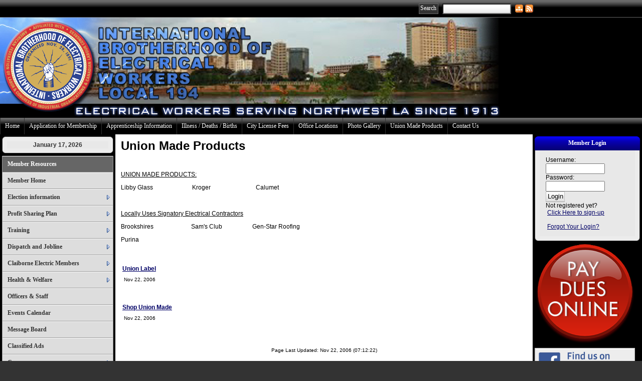

--- FILE ---
content_type: text/html;charset=UTF-8
request_url: http://ibew194.org/?zone=/unionactive/view_page.cfm&page=Union20Made20Products
body_size: 68363
content:

<!DOCTYPE HTML PUBLIC "-//W3C//DTD HTML 4.01//EN" "http://www.w3.org/TR/html4/strict.dtd">
<html>
<head><script type="text/javascript" src="/js/cfform.js"></script>
<script type="text/javascript" src="/js/masks.js"></script>


<!-- Google tag (gtag.js) --> <script async src="https://www.googletagmanager.com/gtag/js?id=G-HRHWVFV8NZ"></script> <script> window.dataLayer = window.dataLayer || []; function gtag(){dataLayer.push(arguments);} gtag('js', new Date()); gtag('config', 'G-HRHWVFV8NZ'); </script>


<!-- Google Tag Manager -->
<script>(function(w,d,s,l,i){w[l]=w[l]||[];w[l].push({'gtm.start':
new Date().getTime(),event:'gtm.js'});var f=d.getElementsByTagName(s)[0],
j=d.createElement(s),dl=l!='dataLayer'?'&l='+l:'';j.async=true;j.src=
'https://www.googletagmanager.com/gtm.js?id='+i+dl;f.parentNode.insertBefore(j,f);
})(window,document,'script','dataLayer','GTM-W473NGN');</script>
<!-- End Google Tag Manager -->


<title>IBEW Local 194 | Union Made Products</title>
<meta name="keywords" content="unionactive, union made, union website communication tool">
<meta name="description" content="The Ultimate Website Management and Communications Tool for Unions">

<meta http-equiv="Content-Type" content="text/html; charset=utf-8">
<link rel="stylesheet" type="text/css" href="http://ajax.googleapis.com/ajax/libs/dojo/1.7.1/dijit/themes/tundra/tundra.css">
<link rel="stylesheet" title="site" type="text/css" href="site1.css">
<link rel="stylesheet" title="site" type="text/css" href="custom_site.css">
<link rel="stylesheet" title="site" type="text/css" href="adminsite.css">
<script type="text/javascript" src="https://ajax.googleapis.com/ajax/libs/dojo/1.14.1/dojo/dojo.js" djConfig="parseOnLoad:true"></script>
<script src="js/site.js" type="text/javascript"></script>
<meta property="og:title" content="Union Made Products" />
    								<meta property="og:description" content="." />
                                    
<script type="text/javascript">/* <![CDATA[ */
	if (window.ColdFusion) ColdFusion.required['username']=true;
/* ]]> */</script>
<script type="text/javascript">
<!--
    _CF_checkform2 = function(_CF_this)
    {
        //reset on submit
        _CF_error_exists = false;
        _CF_error_messages = new Array();
        _CF_error_fields = new Object();
        _CF_FirstErrorField = null;

        //form element username required check
        if( !_CF_hasValue(_CF_this['username'], "TEXT", false ) )
        {
            _CF_onError(_CF_this, "username", _CF_this['username'].value, "Error in username text.");
            _CF_error_exists = true;
        }


        //display error messages and return success
        if( _CF_error_exists )
        {
            if( _CF_error_messages.length > 0 )
            {
                // show alert() message
                _CF_onErrorAlert(_CF_error_messages);
                // set focus to first form error, if the field supports js focus().
                if( _CF_this[_CF_FirstErrorField].type == "text" )
                { _CF_this[_CF_FirstErrorField].focus(); }

            }
            return false;
        }else {
            return true;
        }
    }
//-->
</script>
</head>

<body id="body" class="tundra">

<!-- Google Tag Manager (noscript) -->
<noscript><iframe src="https://www.googletagmanager.com/ns.html?id=GTM-W473NGN"
height="0" width="0" style="display:none;visibility:hidden"></iframe></noscript>
<!-- End Google Tag Manager (noscript) -->



       


 <div><a name="top"></a></div>
 <table width="100%" border="0" cellspacing="0" cellpadding="0">
  <tr>
      <td align="center" valign="middle" class="toptable">
      <table width="930" border="0" cellspacing="0" cellpadding="0">
  <tr>
    <td><table border="0" cellspacing="0" cellpadding="0">
                  <tr>
                    
                   
                  </tr>
          </table></td>
    <td align="right"><table border="0" cellspacing="0" cellpadding="0">
      <tr>
        <td align="right" valign="middle"><table width="100%" border="0" cellspacing="0" cellpadding="2">
          <tr>
            <td width="50" align="right" valign="top">                    
                      <form action="index.cfm?zone=/unionactive/search_page.cfm" method="post" name="form1" id="form1" style="margin:0px; padding:0px">
                        <table width="100%" border="0" cellspacing="0" cellpadding="4">
                          <tr>
                            <td valign="middle"><input type="submit" name="Submit" value="Search" class="buttoncolortop" /></td>
                            <td valign="middle"><input type="text" name="keyterm" size="15" maxlength="100" style="height:15px; background-image:url(js/dijit/themes/tundra/images/buttonEnabled.png);" />
                                <input type="hidden" name="action" value="search" /></td>
                          </tr>
                        </table>
                      </form>
                   </td>
            </tr>
        </table></td>
        <td width="20" valign="middle"><a href="" onclick="updatemain2column('index_blank.cfm?zone=/unionactive/sitemap.cfm');return false;"><img src="images/sitemapicon.png" alt="Site Map Icon" width="16" height="16" hspace="2" vspace="0" border="0" style="margin-top:3px" title="Site Map" /></a></td>
        <td width="20" valign="middle">
         
        <table border="0" cellspacing="0" cellpadding="0">
          <tr>
            <td align="right"><a href="" onclick="updatemain2column('index_blank.cfm?zone=/unionactive/rss_feeds.cfm');return false;"><img src="images/rss-icon.png" alt="RSS Feed icon" width="16" height="16" hspace="2" vspace="0" border="0" style="margin-top:3px" title="RSS Feeds" /></a></td>
            </tr>
        </table>        </td>
         <td valign="middle" width="40">
        
       
        <!-- AddThis Button BEGIN -->
<div class="addthis_toolbox addthis_default_style ">
<a class="addthis_button_facebook" style="cursor:pointer"></a>
<a class="addthis_button_twitter" style="cursor:pointer"></a></div>
<script type="text/javascript" src="http://s7.addthis.com/js/250/addthis_widget.js##username=xa-4cdb90377b31f759"></script>
<!-- AddThis Button END -->
        </td>
        </tr>
    </table></td>
  </tr>
</table>
</td>
    </tr>
</table>



<table width="100%" border="0" cellspacing="0" cellpadding="0" align="center">
    <tr>
      <td><table width="100%" border="0" cellpadding="0" cellspacing="0">
          <tr>
            <td valign="top">    <div><a name="top"></a></div> 
   <table width="100%" border="0" cellspacing="0" cellpadding="0" align="center">
    <tr> 
      <td valign="middle" > 
        <table width="100%" border="0" align="center" cellpadding="0" cellspacing="0">
          <tr> 
            <td  valign="middle"> 
              <table width="100%" border="0" cellspacing="0" cellpadding="0">
                <tr> 
                  <td > 
                    
                    <table width="100%" border="0" cellspacing="0" cellpadding="0">
                      <tr> 
                        <td width="90%"> 
                          
                          <img src="images/WH_IBEW_194.jpg" border=0 vspace="0" hspace="0" align="left"> 
                                                  </td>
                      </tr>
                    </table>                  </td>
                </tr>
              </table>            </td>
          </tr>
        </table>      </td>
    </tr>
  </table>

<script type="text/javascript" src="menu/nodefire.js"></script>


	
		<!--[if lte IE 6]><style type="text/css">.nfPure .nfItem{width:0px;}</style><![endif]-->
		<!--[if lte IE 7]><style type="text/css">.nfMain,.nfMain .nfLink,.nfMain .nfSubS{zoom:1;}.nfPure .nfLink:hover{z-index:1101;}.nfPure .nfItem{display:inline !important;}</style><![endif]-->
		<style type="text/css">.nfMain, .nfSubC, .nfSubS{list-style:none;margin:0px;padding:0px;}.nfMain{position:relative;z-index:500;}.nfMain .nfSubC{visibility:hidden;position:absolute;}.nfMain .nfItem, .nfMain .nfLink{list-style:none;position:relative;display:block;white-space:nowrap;margin:0px;}.nfMain:after{content: ".";display:block;height:0px;clear:both;overflow:hidden;}.nfPure .nfItem:hover, .nfPure .nfItem:hover>.nfSubC{z-index:1101;visibility:inherit;}.nfPure .nfLink:focus{z-index:1102;}.nfMain .nfJSActiveItem{z-index:1101;}.nfMain .nfJSShowSub{z-index:1101;visibility:inherit;}.nfMain .nfItem div.nfLink {cursor:default;}.nfMain .nfItem {float:left;}.nfMain .nfItem .nfItem {float:none;}.nfMain .nfItem .nfSubC {top:100%;left:0px;width:auto;}.nfMain .nfSubC .nfItem .nfSubC {top:0px;left:100%;width:auto;}</style>
        
    
    
		<link rel="stylesheet" href="menu/styles.css" type="text/css">

        
        <ul id="myMenu" class="nfMain nfPure">
        
<li class="nfItem"><a href="index.cfm" class="nfLink">Home</a></li>

	
    <li class="nfItem"><a href="http://www.IBEW194.ORG/index.cfm?zone=/unionactive/form_page.cfm&formID=71296" class="nfLink">Application for Membership</a>
    
		
	
	</li>

		
    <li class="nfItem"><a href="http://www.ibew194.org/index.cfm?zone=/unionactive/private_view_page.cfm&page=JATC20Information" class="nfLink">Apprenticeship Information</a>
    
		
	
	</li>

		
    <li class="nfItem"><a href="?zone=/unionactive/view_page.cfm&page=ILLNESS202F20DEATHS" class="nfLink">Illness / Deaths / Births</a>
    
		
		<ul class="nfSubC nfSubS">
             
             <li class="nfItem"><a href="?zone=/unionactive/view_article.cfm&HomeID=817463&page=ILLNESS202F20DEATHS" class="nfLink">February Meeting</a>
             
              <li class="nfItem"><a href="?zone=/unionactive/view_article.cfm&HomeID=805708&page=ILLNESS202F20DEATHS" class="nfLink">January Meeting</a>
             
              <li class="nfItem"><a href="?zone=/unionactive/view_article.cfm&HomeID=805098&page=ILLNESS202F20DEATHS" class="nfLink">December Meeting</a>
             
              <li class="nfItem"><a href="?zone=/unionactive/view_article.cfm&HomeID=782181&page=ILLNESS202F20DEATHS" class="nfLink">November Meeting</a>
             
              <li class="nfItem"><a href="?zone=/unionactive/view_article.cfm&HomeID=782178&page=ILLNESS202F20DEATHS" class="nfLink">October Meeting</a>
             
              <li class="nfItem"><a href="?zone=/unionactive/view_article.cfm&HomeID=782174&page=ILLNESS202F20DEATHS" class="nfLink">September Meeting</a>
             
              <li class="nfItem"><a href="?zone=/unionactive/view_article.cfm&HomeID=766835&page=ILLNESS202F20DEATHS" class="nfLink">August Meeting</a>
             
              <li class="nfItem"><a href="?zone=/unionactive/view_article.cfm&HomeID=766833&page=ILLNESS202F20DEATHS" class="nfLink">July Meeting</a>
             
              <li class="nfItem"><a href="?zone=/unionactive/view_article.cfm&HomeID=766832&page=ILLNESS202F20DEATHS" class="nfLink">June Meeting</a>
             
              

		</ul>
        
        
	
	</li>

		
    <li class="nfItem"><a href="?zone=/unionactive/view_page.cfm&page=City20License20Fees" class="nfLink">City License Fees</a>
    
		
		<ul class="nfSubC nfSubS">
             
             <li class="nfItem"><a href="?zone=/unionactive/view_article.cfm&HomeID=70968&page=City20License20Fees" class="nfLink">Bossier City License Fees</a>
             
              <li class="nfItem"><a href="?zone=/unionactive/view_article.cfm&HomeID=104049&page=City20License20Fees" class="nfLink">SHREVEPORT</a>
             
              

		</ul>
        
        
	
	</li>

		
    <li class="nfItem"><a href="index.cfm?zone=/unionactive/office_locations.cfm" class="nfLink">Office Locations</a>
    
		
	
	</li>

		
    <li class="nfItem"><a href="index.cfm?zone=/unionactive/gallery_view.cfm" class="nfLink">Photo Gallery</a>
    
		
	
	</li>

		
    <li class="nfItem"><a href="?zone=/unionactive/view_page.cfm&page=Union20Made20Products" class="nfLink">Union Made Products</a>
    
		
		<ul class="nfSubC nfSubS">
             
             <li class="nfItem"><a href="http://www.unionlabel.org/" class="nfLink">Union Label</a>
             
              <li class="nfItem"><a href="http://shopunionmade.org" class="nfLink">Shop Union Made</a>
             
              

		</ul>
        
        
	
	</li>

		
<li class="nfItem"><a href="?zone=/unionactive/contact.cfm" class="nfLink">Contact Us</a></li>

    
</ul>







<script type="text/javascript">


		/* ~~~~~~~ Create a new menu widget object with the API. ~~~~~~~~~~~~~*/

		//Menu configuration properties (hide and show timers in Milliseconds)
		var config = {showTimerMS:250,hideTimerMS:250};

		//Pass the menu object construcor an ID or object representing the root node of your structure
		var myMenu = new NF.widget.menu("myMenu", config);
	


		/*~~~~~~~~ Sub Show Animation w/Replicator ~~~~~~~~~~~~~*/

		//Create an animation clip for showing the menu.  Animate the CSS clip style from the center out.
		var clip = new NF.anim.clip({clip:{start:{value:'50% 50% 50% 50%', refNode:"self"}, end:{value:'0% 100% 100% 0%', refNode:"self"}}}, {frames:6,reset:true,hook:"NFplayOnSubShow"});

		//Create a new replicator where the master object is the clip. (Applies the clip effect to all sub menus)
		var subAnim_Show_Replicator = new NF.replicator("transition", {master:clip,widgetClass:"nfSubC",widgetLevel:'level>=1'});
		myMenu.addReplicator(subAnim_Show_Replicator);



		/*~~~~~~~~ Sub Hide Animation w/Replicator ~~~~~~~~~~~~~*/

		//Create an animation clip for hiding the menu.  Animate the CSS clip style from the edges to the center.
		clip = new NF.anim.clip({clip:{start:{value:'0% 100% 100% 0%', refNode:"self"}, end:{value:'50% 50% 50% 50%', refNode:"self"}}}, {frames:6,reset:true,hook:"NFplayOnSubHide"});

		//Create a new replicator where the master object is the clip. (Applies the clip effect to all sub menus)
		var subAnim_Hide_Replicator = new NF.replicator("transition", {master:clip,widgetClass:"nfSubC",widgetLevel:'level>=1'});
		myMenu.addReplicator(subAnim_Hide_Replicator);

	


		/* ~~~~~~~ Activate the menu object. (Converts the pure CSS menu to a script enhanced widget) ~~~~~~~~~~~~~*/

		//Activate the menu
		myMenu.activate();

	
	</script></td>
          </tr>
        </table></td>
    </tr>
  
  <tr>
    <td valign="top" class="tableinner"><table width="100%" border="0" class="maintable" cellpadding="0" cellspacing="0">
        <tr>
          
            <td valign="top" bgcolor="#000000" class="leftcolumn">
            <table width="100%" border="0" cellspacing="0" cellpadding="0" class=newback>
                <tr>
                  <td><div id="leftcolumnspot" dojotype="dijit.layout.ContentPane" style="overflow:visible;">

		
                      <table width="100%" border="0" cellpadding="0" cellspacing="0" class="lefttable">
                      
                         <tr>
                          <td class="modulebottomspace">
                          
                          <table width="100%" cellpadding="0" cellspacing="0"  border="0" >
                          <tr>
                                <td> <TABLE WIDTH="100%" BORDER="0" CELLSPACING="0" CELLPADDING="0" id="datemodulecontainer" class=datemodulecontainer>
  <TR> 
    <TD class=LTEdge2></td>
    <TD align="center" class="whatsnewTopEdge"></td>
    <TD class=RTEdge2></td>
  </TR>
 <TR> 
    <TD class=LeftEdge><img src="images/spacer.png" width="10" height="10" /></td>
                <TD class="datemodulebox">                      
           
            <TABLE WIDTH="100%" BORDER="0" CELLSPACING="0" CELLPADDING="0" align="center" class="datemodulecontent">
             
              <TR> 
                <TD align="center"> 
                  <span class=datemoduletitle>January 17, 2026</span>
                               </TD>
              </TR>
            </TABLE>  
                     
               </TD>
             <TD class=RightEdge><img src="images/spacer.png" width="10" height="10" /></td>
  </TR> 
  <TR> 
    <TD class=BLEdge></td>
    <TD class=BottomEdge></td>
    <TD class=BREdge></td>
  </TR> 
</TABLE>

                                </td>
                              </tr>
                            </table>
                            
                            
                          </td>
                        </tr>
                        
                         <tr>
                          <td class="modulebottomspace">
                          
                          <table width="100%" cellpadding="0" cellspacing="0"  border="0" >
                          <tr>
                                <td> <script type="text/javascript" src="fullsidemenu/nodefire.js"></script>



	<!--Menu Widget Core CSS [Do not modify!]-->

		<!--[if lte IE 6]><style type="text/css">.nfPure .nfItem{width:0px;}</style><![endif]-->
		<!--[if lte IE 7]><style type="text/css">.nfMain,.nfMain .nfLink,.nfMain .nfSubS{zoom:1;}.nfPure .nfLink:hover{z-index:1101;}.nfPure .nfItem{display:inline !important;}</style><![endif]-->
		<style type="text/css">
#sidemenu.nfMain, #sidemenu.nfSubC, #sidemenu.nfSubS {
	list-style:none;
	margin:0px;
	padding:0px;
}
#sidemenu.nfMain {
	position:relative;
	z-index:1;
}
#sidemenu.nfMain .nfSubC {
	visibility:hidden;
	position:absolute;
}
#sidemenu.nfMain .nfItem, #sidemenu.nfMain .nfLink {
	list-style:none;
	position:relative;
	display:block;
	white-space:nowrap;
	margin:0px;
}
#sidemenu.nfMain:after {
	content: ".";
	display:block;
	height:0px;
	clear:both;
	overflow:hidden;
}
#sidemenu.nfPure .nfItem:hover, #sidemenu.nfPure .nfItem:hover>.nfSubC {
	z-index:1101;
	visibility:inherit;
}
#sidemenu.nfPure .nfLink:focus {
	z-index:1102;
}
.nfMain .nfJSActiveItem {
	z-index:1101;
}
#sidemenu.nfMain .nfJSShowSub {
	z-index:1101;
	visibility:inherit;
}
#sidemenu.nfMain .nfItem div.nfLink {
	cursor:default;
}
#sidemenu.nfMain .nfItem {
	float:left;
}
#sidemenu.nfMain .nfItem .nfItem {
	float:none;
}
#sidemenu.nfMain .nfItem .nfSubC {
	top:100%;
	left:0px;
	width:auto;
}
#sidemenu.nfMain .nfSubC .nfItem .nfSubC {
	top:0px;
	left:100%;
	width:auto;
}
</style>
        
<link rel="stylesheet" href="sidemenu/styles.css" type="text/css">   

<style type="text/css">
#sidemenu.nfMain .nfItem {float:none;width:auto;}
#sidemenu.nfMain .nfItem .nfSubC {top:0px;left:100%;width:auto;}
#sidemenu.nfMain .nfParent .nfLink {background-image:url('../fullsidemenu/images/arrow1_right.gif');background-position:97% 52%;background-repeat:no-repeat;}
</style>
        
	<!--Menu Widget CSS Styles [edit styles.css to change the look of the menu]-->
	
		     
        
        <ul id="sidemenu" class="nfMain nfPure">

  <li class="nfItem"><div tabindex=0 class="nfLink" style="background-color:#666666; color:#FFFFFF">Member Resources</div></li>
  
  
  <li class="nfItem"><a href="?zone=/unionactive/member_main.cfm" class="nfLink">Member Home</a></li>
  
  
 <li class="nfItem"><a href="?zone=/unionactive/private_view_page.cfm&page=Election20information" class="nfLink">Election information</a>
 
 	
 <ul class="nfSubC nfSubS">
<li class="nfItem"><a href="?zone=/unionactive/view_article.cfm&HomeID=904062&page=Election20information" class="nfLink">2023 Election Results</a></li>
    <li class="nfItem"><a href="?zone=/unionactive/view_article.cfm&HomeID=835249&page=Election20information" class="nfLink">2020 IBEW 194 Officer Election Results</a></li>
    <li class="nfItem"><a href="?zone=/unionactive/view_article.cfm&HomeID=831318&page=Election20information" class="nfLink">2020 Notice of Nominations and Elections</a></li>
    
     </ul>
    
</li>

 <li class="nfItem"><a href="?zone=/unionactive/private_view_page.cfm&page=Profit20Sharing20Plan" class="nfLink">Profit Sharing Plan</a>
 
 	
 <ul class="nfSubC nfSubS">
<li class="nfItem"><a href="?zone=/unionactive/view_article.cfm&HomeID=499500&page=Profit20Sharing20Plan" class="nfLink">PENSION APPLICATION FORM 2015</a></li>
    <li class="nfItem"><a href="?zone=/unionactive/view_article.cfm&HomeID=499499&page=Profit20Sharing20Plan" class="nfLink">PENSION APPLICATION INSTRUCTIONS 2015</a></li>
    <li class="nfItem"><a href="?zone=/unionactive/view_article.cfm&HomeID=487774&page=Profit20Sharing20Plan" class="nfLink">Notice To Interested Parties</a></li>
    
     </ul>
    
</li>

 <li class="nfItem"><a href="?zone=/unionactive/private_view_page.cfm&page=TRAINING" class="nfLink">Training</a>
 
 	
 <ul class="nfSubC nfSubS">
<li class="nfItem"><a href="http://www.shreveportelectricaljatc.org/" class="nfLink">JATC Web Site</a></li>
    
     </ul>
    
</li>

 <li class="nfItem"><a href="?zone=/unionactive/private_view_page.cfm&page=Dispatch20and20Jobline20" class="nfLink">Dispatch and Jobline </a>
 
 	
 <ul class="nfSubC nfSubS">
<li class="nfItem"><a href="http://www.ibew194.org/index.cfm?zone=/unionactive/calendar.cfm" class="nfLink">Calendar</a></li>
    
     </ul>
    
</li>

 <li class="nfItem"><a href="?zone=/unionactive/private_view_page.cfm&page=Claiborne20Electric" class="nfLink">Claiborne Electric Members</a>
 
 	
 <ul class="nfSubC nfSubS">
<li class="nfItem"><a href="?zone=/unionactive/view_article.cfm&HomeID=860204&page=Claiborne20Electric" class="nfLink">2020-2025 Contract</a></li>
    <li class="nfItem"><a href="?zone=/unionactive/view_article.cfm&HomeID=532356&page=Claiborne20Electric" class="nfLink">Wage Appendix 2015-2020</a></li>
    <li class="nfItem"><a href="?zone=/unionactive/view_article.cfm&HomeID=532355&page=Claiborne20Electric" class="nfLink">Contract 2015-2020</a></li>
    <li class="nfItem"><a href="?zone=/unionactive/view_article.cfm&HomeID=268129&page=Claiborne20Electric" class="nfLink">Agreement 2010-2015</a></li>
    <li class="nfItem"><a href="?zone=/unionactive/view_article.cfm&HomeID=46511&page=Claiborne20Electric" class="nfLink">Collective Bargaining Agreement</a></li>
    
     </ul>
    
</li>

 <li class="nfItem"><a href="?zone=/unionactive/private_view_page.cfm&page=Health202620Welfare" class="nfLink">Health & Welfare</a>
 
 	
 <ul class="nfSubC nfSubS">
<li class="nfItem"><a href="?zone=/unionactive/view_article.cfm&HomeID=530207&page=Health202620Welfare" class="nfLink">Prescripton Drug Coverage & Medicare</a></li>
    <li class="nfItem"><a href="?zone=/unionactive/view_article.cfm&HomeID=530206&page=Health202620Welfare" class="nfLink">LA Chip Program</a></li>
    <li class="nfItem"><a href="?zone=/unionactive/view_article.cfm&HomeID=499496&page=Health202620Welfare" class="nfLink">SUMMARY OF BENEFITS</a></li>
    <li class="nfItem"><a href="?zone=/unionactive/view_article.cfm&HomeID=46424&page=Health202620Welfare" class="nfLink">MESSAGE FROM THE TRUSTEES</a></li>
    <li class="nfItem"><a href="?zone=/unionactive/view_article.cfm&HomeID=173937&page=Health202620Welfare" class="nfLink">PRIVACY NOTICE 2010</a></li>
    <li class="nfItem"><a href="?zone=/unionactive/view_article.cfm&HomeID=46172&page=Health202620Welfare" class="nfLink">Eligibility Rules</a></li>
    <li class="nfItem"><a href="?zone=/unionactive/view_article.cfm&HomeID=499498&page=Health202620Welfare" class="nfLink">SCHEDULE OF BENEFITS</a></li>
    <li class="nfItem"><a href="?zone=/unionactive/view_article.cfm&HomeID=46171&page=Health202620Welfare" class="nfLink">Prescription Drug Card Benefits</a></li>
    <li class="nfItem"><a href="?zone=/unionactive/view_article.cfm&HomeID=499453&page=Health202620Welfare" class="nfLink">ENROLLMENT FORM</a></li>
    <li class="nfItem"><a href="?zone=/unionactive/view_article.cfm&HomeID=499458&page=Health202620Welfare" class="nfLink">PROTECTED HEALTH INFORMATION (PHI)</a></li>
    <li class="nfItem"><a href="?zone=/unionactive/view_article.cfm&HomeID=499459&page=Health202620Welfare" class="nfLink">STATEMENT OF CLAIM FORM</a></li>
    <li class="nfItem"><a href="?zone=/unionactive/view_article.cfm&HomeID=46174&page=Health202620Welfare" class="nfLink">Statement of Erisa Rights</a></li>
    <li class="nfItem"><a href="?zone=/unionactive/view_article.cfm&HomeID=46173&page=Health202620Welfare" class="nfLink">Coordination of Benefits</a></li>
    <li class="nfItem"><a href="?zone=/unionactive/view_article.cfm&HomeID=499457&page=Health202620Welfare" class="nfLink">HRA REIMBURSEMENT FORM</a></li>
    <li class="nfItem"><a href="?zone=/unionactive/view_article.cfm&HomeID=499463&page=Health202620Welfare" class="nfLink">DISABILITY CLAIM FORM</a></li>
    <li class="nfItem"><a href="?zone=/unionactive/view_article.cfm&HomeID=499462&page=Health202620Welfare" class="nfLink">SUBROGATION AGREEMENT</a></li>
    <li class="nfItem"><a href="?zone=/unionactive/view_article.cfm&HomeID=455422&page=Health202620Welfare" class="nfLink">NEBF IRS determination</a></li>
    
     </ul>
    
</li>

 <li class="nfItem"><a href="index.cfm?zone=/unionactive/officers.cfm" class="nfLink">Officers & Staff</a>
 
 
</li>

 <li class="nfItem"><a href="index.cfm?zone=/unionactive/calendar.cfm" class="nfLink">Events Calendar</a>
 
 
</li>

 <li class="nfItem"><a href="index.cfm?zone=/unionactive/message_board.cfm" class="nfLink">Message Board</a>
 
 
</li>

 <li class="nfItem"><a href="index.cfm?zone=/unionactive/classified_ads.cfm" class="nfLink">Classified Ads</a>
 
 
</li>

 <li class="nfItem"><a href="index.cfm?zone=/unionActive/Contract.cfm" class="nfLink">Contracts</a>
 
 	
 <ul class="nfSubC nfSubS">
<li class="nfItem"><a href="?zone=/unionactive/view_article.cfm&HomeID=721930&page=Contracts" class="nfLink">Special Called Meeting of July 23, 2018</a></li>
    <li class="nfItem"><a href="?zone=/unionactive/view_article.cfm&HomeID=721929&page=Contracts" class="nfLink">Special Called Meeting of July 23, 2018</a></li>
    
     </ul>
    
</li>

 <li class="nfItem"><a href="index.cfm?zone=/unionActive/constitution.cfm" class="nfLink">Const./Bylaws</a>
 
 
</li>

 <li class="nfItem"><a href="index.cfm?zone=/unionactive/committees.cfm" class="nfLink">Committees</a>
 
 
</li>

 <li class="nfItem"><a href="index.cfm?zone=/unionactive/downloads.cfm" class="nfLink">Downloads</a>
 
 
</li>
 <li class="nfItem"><a href="?zone=/unionactive/user_signup.cfm" class="nfLink">Login</a></li>
    
</ul>






<script type="text/javascript">



		/* ~~~~~~~ Create a new menu widget object with the API. ~~~~~~~~~~~~~*/

		//Menu configuration properties (hide and show timers in Milliseconds)
		var config = {showTimerMS:250,hideTimerMS:250};

		//Pass the menu object construcor an ID or object representing the root node of your structure
		var sidemenu = new NF.widget.menu("sidemenu", config);
	


		/* ~~~~~~~ Show Sub Animation Effect ~~~~~~~~~~~~~*/

		//Create a show sub animation clip (Use the CSS clip style to reveal the sub)
		var showClip = new NF.anim.clip({height:{start:'0px', end:{value:"100%",refNode:"self"}}}, {frames:10, reset:true, hook:'NFplayOnSubShow',  startStyles:{overflow:'hidden'}, endStyles:{overflow:'visible'}});	
	
		//Create a hide sub animation clip
		var hideClip = new NF.anim.clip({height:{start:{value:"100%",refNode:"self"}, end:'0px'}}, {frames:10, reset:true, hook:'NFplayOnSubHide', startStyles:{overflow:'hidden'}});	
		
		//Get all sub menu containers
		var subs = NF.widget.hierStructure.getSubsByLevel($("sidemenu"), "level==0");
	
		//Apply the hide and show clips to the menu subs as transitions
		NF.anim.transition.applyTimeline(subs, showClip);
		NF.anim.transition.applyTimeline(subs, hideClip);



		
		/* ~~~~~~~ Activate the menu object. (Converts the pure CSS menu to a script enhanced widget) ~~~~~~~~~~~~~*/

		//Activate the menu
		sidemenu.activate();


	
	</script>
                                </td>
                              </tr>
                            </table>
                            
                            
                          </td>
                        </tr>
                        
                         <tr>
                          <td class="modulebottomspace">
                          
                          <table width="100%" cellpadding="0" cellspacing="0"  border="0" >
                          <tr>
                                <td> 


<TABLE WIDTH="100%" BORDER="0" CELLSPACING="0" CELLPADDING="0" class=modulecontainer>
  <TR> 
    <TD colspan="3" align="center" class=TopEdge> <span class="moduletitle"><strong>UnionActive 
    Newswire</strong></span></td>
  </TR>
  <TR> 
    <TD class=LeftEdge>&nbsp;</td>
    <TD>
      <table width="100%" border="0" cellspacing="0" cellpadding="2" class=modulebox>
        <tr> 
          <td> 
            <table width="100%" border="0" cellspacing="0" cellpadding="0" class=modulecontent>
              <tr> 
                <td> <a href="?zone=/unionactive/add_website.cfm" class=modulecontent>Join 
            the Newswire!</a><br />

            <span style="font-size:10px;">Updated: Jan. 17 (14:04)</span><br><br />

            <table width="100%" border="0" cellspacing="3" cellpadding="4">
               
                <tr>
    <td> <table width="100%" border="0" cellspacing="0" cellpadding="0">
  <tr>
                        <td><a href="http://www.ibew2325.com/index.cfm?zone=/unionactive/view_article.cfm&homeID=980243" target="_blank" class="IAFFUAmodulebox">Dropkick Murphy's Union Night </a></td>
  </tr>
  <tr>
    <td><span class="grayfont"><b>IBEW local 2325</b></span></td>
  </tr>
  <tr>
    <td></td>
  </tr>
</table></td>
  </tr> 
                <tr>
    <td> <table width="100%" border="0" cellspacing="0" cellpadding="0">
  <tr>
                        <td><a href="http://www.ibew2325.com/index.cfm?zone=/unionactive/view_article.cfm&homeID=980239" target="_blank" class="IAFFUAmodulebox">Retirement Questionnaire </a></td>
  </tr>
  <tr>
    <td><span class="grayfont"><b>IBEW local 2325</b></span></td>
  </tr>
  <tr>
    <td></td>
  </tr>
</table></td>
  </tr> 
                <tr>
    <td> <table width="100%" border="0" cellspacing="0" cellpadding="0">
  <tr>
                        <td><a href="http://www.cwa1120.org/index.cfm?zone=/unionactive/view_article.cfm&homeID=980207" target="_blank" class="IAFFUAmodulebox">Blue Ocean Retire Confidently Seminar February 5, 2026</a></td>
  </tr>
  <tr>
    <td><span class="grayfont"><b>Communications Workers of America Local 1120</b></span></td>
  </tr>
  <tr>
    <td></td>
  </tr>
</table></td>
  </tr> 
                <tr>
    <td> <table width="100%" border="0" cellspacing="0" cellpadding="0">
  <tr>
                        <td><a href="http://www.opwu.org/index.cfm?zone=/unionactive/view_article.cfm&homeID=980198" target="_blank" class="IAFFUAmodulebox">OPWU King/Valliere Scholarship</a></td>
  </tr>
  <tr>
    <td><span class="grayfont"><b>Ohio Postal Workers Union</b></span></td>
  </tr>
  <tr>
    <td></td>
  </tr>
</table></td>
  </tr> 
                <tr>
    <td> <table width="100%" border="0" cellspacing="0" cellpadding="0">
  <tr>
                        <td><a href="http://www.iatselocal22.com/index.cfm?zone=/unionactive/view_article.cfm&homeID=980170" target="_blank" class="IAFFUAmodulebox">C-Test Dates Announced!</a></td>
  </tr>
  <tr>
    <td><span class="grayfont"><b>IATSE Local 22</b></span></td>
  </tr>
  <tr>
    <td></td>
  </tr>
</table></td>
  </tr> 
                <tr>
    <td> <table width="100%" border="0" cellspacing="0" cellpadding="0">
  <tr>
                        <td><a href="http://www.teamsters492.org/index.cfm?zone=/unionactive/view_article.cfm&homeID=980178" target="_blank" class="IAFFUAmodulebox">WORKERS DAY Jan 22, 2026</a></td>
  </tr>
  <tr>
    <td><span class="grayfont"><b>Teamsters Local 492</b></span></td>
  </tr>
  <tr>
    <td></td>
  </tr>
</table></td>
  </tr>
</table>
            <div align="right"><b><a href="?zone=/unionactive/unionactive_newswire.cfm">More 
              News</font></a></b></div></td>
              </tr>
            </table>          </td>
        </tr>
    </table>    </TD>
    <TD class=RightEdge>&nbsp;</td>
  </TR>
  <TR> 
    <TD class=BLEdge>&nbsp;</td>
    <TD class=BottomEdge>&nbsp;</td>
    <TD class=BREdge>&nbsp;</td>
  </TR>
</TABLE>


                                </td>
                              </tr>
                            </table>
                            
                            
                          </td>
                        </tr>
                        
                         <tr>
                          <td class="modulebottomspace">
                          
                          <table width="100%" cellpadding="0" cellspacing="0"  border="0" >
                          <tr>
                                <td> <TABLE WIDTH="100%" BORDER="0" CELLSPACING="0" CELLPADDING="0" id="modulecontainer" class=modulecontainer>
  <TR> 
    <TD class=LTEdge> </td>
    <TD align="center" class=TopEdge><span class="moduletitle"><strong>Labor Headlines</strong></span></td>
    <TD class=RTEdge></td>
  </TR>
  <TR> 
    <TD class=LeftEdge><img src="images/spacer.png" width="10" height="10" /></td>
    <TD>
      <table width="100%" border="0" cellspacing="0" cellpadding="2" class=modulebox>
        <tr> 
          <td> 
            <table width="100%" border="0" cellspacing="0" cellpadding="0" id="modulecontent" class=modulecontent>
              <tr> 
                <td><font size=2><p><a href='http://www.labourstart.org/'>US labour news headlines from LabourStart</a></p>
<a href='https://iatse.net/statement-trump-administration-reverses-niosh-cuts-after-worker-outcry/'>Trump Administration Reverses NIOSH Cuts After Worker Outcry</a><br /><div style="height:12px"></div>
<a href='https://www.nytimes.com/2026/01/16/arts/design/met-museum-union-vote.html'>Met Museum Employees Vote to Unionize</a><br /><div style="height:12px"></div>
<a href='https://aflcio.org/2026/1/16/2026-afl-cio-mlk-conference-kicks-baltimore'>2026 AFL-CIO MLK Conference Kicks Off in Baltimore </a><br /><div style="height:12px"></div>
<a href='https://labornotes.org/2026/01/will-ice-ignite-mass-strike-minnesota'>Will ICE Ignite a Mass Strike in Minnesota? </a><br /><div style="height:12px"></div>
<a href='https://www.nytimes.com/2026/01/16/nyregion/nyc-nurses-strike-negotiations-safety.html'>Nurses Describe Fear on the Job as Bitter Strike Enters Fifth Day</a><br /><div style="height:12px"></div>

</font></td>
              </tr>
            </table>          </td>
        </tr>
    </table>    </TD>
    <TD class=RightEdge><img src="images/spacer.png" width="10" height="10" /></td>
  </TR>
  <TR> 
    <TD class=BLEdge></td>
    <TD class=BottomEdge></td>
    <TD class=BREdge></td>
  </TR>
</TABLE>

                                </td>
                              </tr>
                            </table>
                            
                            
                          </td>
                        </tr>
                        
                        
                    </table>
                    
        
          
            
                    </div>

                    
                    </td>
                </tr>
              </table></td>
          
          <td valign="top"><table width="100%" border="0" cellpadding="0" cellspacing="0" class=maincolumn>
              <tr>
                <td><table width="100%" border="0" cellspacing="0" cellpadding="0">
                    <tr>
                      <td height="500" valign="top">
					  <div id="maincolumnspot" style="z-index:1; overflow:visible;" dojotype="dijit.layout.ContentPane">
					  
<!-- check public/private -->

<!-- END check public/private -->


<table width="100%" border="0" cellspacing="0" cellpadding="5">
  <tr>
    <td> 
  <span class="pageheader">Union Made Products</span>
  <br />
  <table border="0" cellspacing="2" cellpadding="2">
                <tr align="center">
               
                              
                
              <td valign="middle" nowrap="nowrap"> 
				
            
                  
            
              <div style="padding:8px">   
<div class="addthis_inline_share_toolbox"></div></div>


<script type="text/javascript" src="https://s7.addthis.com/js/300/addthis_widget.js#pubid=ra-5aaacd7dd37689df"></script>
</td>


               
                </tr>
              
            </table>

  <p><u>UNION MADE PRODUCTS:</u></p>
<p>Libby Glass&nbsp;&nbsp;&nbsp;&nbsp;&nbsp;&nbsp;&nbsp;&nbsp;&nbsp;&nbsp;&nbsp;&nbsp;&nbsp;&nbsp;&nbsp;&nbsp;&nbsp;&nbsp;&nbsp;&nbsp;&nbsp;&nbsp;&nbsp;&nbsp;&nbsp; Kroger&nbsp;&nbsp;&nbsp;&nbsp;&nbsp;&nbsp;&nbsp;&nbsp;&nbsp;&nbsp;&nbsp;&nbsp;&nbsp;&nbsp;&nbsp;&nbsp;&nbsp;&nbsp;&nbsp;&nbsp;&nbsp;&nbsp;&nbsp;&nbsp;&nbsp;&nbsp;&nbsp;&nbsp;&nbsp; Calumet</p>
<p>&nbsp;</p>
<p><u></u></p>
<p><u></u></p>
<p><u>Locally Uses&nbsp;Signatory Electrical Contractors</u></p>
<p>Brookshires&nbsp;&nbsp;&nbsp;&nbsp;&nbsp;&nbsp;&nbsp;&nbsp;&nbsp;&nbsp;&nbsp;&nbsp;&nbsp;&nbsp;&nbsp;&nbsp;&nbsp;&nbsp;&nbsp;&nbsp;&nbsp;&nbsp;&nbsp;&nbsp;&nbsp;Sam's Club&nbsp;&nbsp;&nbsp;&nbsp;&nbsp;&nbsp;&nbsp;&nbsp;&nbsp;&nbsp;&nbsp;&nbsp;&nbsp;&nbsp;&nbsp;&nbsp;&nbsp;&nbsp;&nbsp;&nbsp;Gen-Star Roofing</p>
<p>Purina&nbsp;&nbsp;&nbsp;&nbsp;&nbsp;&nbsp;&nbsp;&nbsp;&nbsp;&nbsp;&nbsp;&nbsp;&nbsp;&nbsp;&nbsp;&nbsp;&nbsp;&nbsp;&nbsp;&nbsp;&nbsp;&nbsp;&nbsp;&nbsp;&nbsp;&nbsp;&nbsp;&nbsp;&nbsp;&nbsp;&nbsp;&nbsp;&nbsp;&nbsp;&nbsp;&nbsp;&nbsp;&nbsp;&nbsp;&nbsp;&nbsp;&nbsp;&nbsp;&nbsp;&nbsp;&nbsp;&nbsp;&nbsp;&nbsp;&nbsp;&nbsp;&nbsp;&nbsp;&nbsp;&nbsp;&nbsp;&nbsp;&nbsp;&nbsp;&nbsp;&nbsp;&nbsp;&nbsp;&nbsp;&nbsp;&nbsp;&nbsp;&nbsp; </p> <br />
 

<table width="100%" border="0" style="margin-top:15px">
  <tr>
    <td class="articlelinks"><b><a href="http://www.unionlabel.org/" >Union Label</a></b></td>
  </tr>
  <tr>
    <td><table border="0">
  <tr>
   
    <td valign="middle">  <span class="pagedates">  
      
Nov 22, 2006
</span></td>
  </tr>
</table></td>
  </tr>
  <tr>
    <td>  
<br /></td>
  </tr>
</table>

  



<table width="100%" border="0" style="margin-top:15px">
  <tr>
    <td class="articlelinks"><b><a href="http://shopunionmade.org" >Shop Union Made</a></b></td>
  </tr>
  <tr>
    <td><table border="0">
  <tr>
   
    <td valign="middle">  <span class="pagedates">  
      
Nov 22, 2006
</span></td>
  </tr>
</table></td>
  </tr>
  <tr>
    <td>  
<br /></td>
  </tr>
</table>

  


<br />

<br />

 

  <div align="center" class="pagedates">
    
Page Last Updated: Nov 22, 2006 (07:12:22)

 </div>
</td>
  </tr>
</table>
                        </div>
                      </td>
                    </tr>
                  </table></td>
              </tr>
          </table></td>
            
          
          
            <td valign="top" bgcolor="#000000" class="rightcolumn">
            
            <div id="rightcolumnspot" dojotype="dijit.layout.ContentPane" style="z-index:-5; overflow:visible">
          
            
                
                <table width="100%" border="0" cellpadding="0" cellspacing="0" class="righttable">
                
                
                  <tr>
                    <td class="modulebottomspace">
                    <table width="100%" cellpadding="0" cellspacing="0"  border="0" >
                    <tr>
                          <td>
                               
  <table width="100%" border="0" cellspacing="0" cellpadding="0" id="loginmodulecontainer" class="loginmodulecontainer">
  <tr> 
    <td class="LTEdge"></td>
    <td align="center" class="TopEdge"><span class="loginmoduletitle">Member Login</span></td>
    <td class="RTEdge"></td>
  </tr>
  <tr> 
    <td class="LeftEdge"><img src="images/spacer.png" width="10" height="10" /></td>
<td>                      
    <table width="100%" border="0" cellspacing="0" cellpadding="2" class="loginmodulebox">
<tr> 
            <td> 
                  
            <table width="100%" border="0" cellspacing="0" cellpadding="0" class="loginmodulecontent">
<tr> 
                  
                  <td nowrap="nowrap"> <form name="form2" id="form2" action="index.cfm" method="post" onsubmit="return _CF_checkform2(this)">
                    <table width="100%" border="0" cellspacing="0" cellpadding="4" class="loginmodulecontent">
                <tr>
                        <td>Username: <br />
                    <input name="username" id="username"  type="text" size="14"  class="loginfield"  />
                    <br />
                          Password:<br />
                          
                          <input name="password" id="password"  type="password" size="14"  class="loginfield"  />
                    <br />
                    <input type="submit" name="Submit2" value="Login" class="buttoncolor" />
                    <input type="hidden" name="action" value="login" />
 
  <input type="hidden" name="zone" value="/unionactive/member_main.cfm" />

                           <br />
                           Not registered yet?<br />
  <a href="?zone=/unionactive/user_signup.cfm" class="loginmodulecontent">Click Here 
    to sign-up</a><br />
    <br />
                         
                         <a href="?zone=/unionactive/lost_login.cfm" class="loginmodulecontent" onclick="updatemain2column('index_blank.cfm?zone=/unionactive/lost_login.cfm');return false;">Forgot Your 
                          Login?</a></td>
                </tr>
              </table>  </form>
           </td>
         
                    </tr>
                  </table>                </td>
              </tr>
            </table>                </td>
      <td class="RightEdge"><img src="images/spacer.png" width="10" height="10" /></td>
  </tr>
  <tr> 
    <td class="BLEdge"></td>
    <td class="BottomEdge"></td>
    <td class="BREdge"></td>
  </tr>
</table>
 
                                                   </td>
                        </tr>
                      </table></td>
                  </tr>
                  
                  <tr>
                    <td class="modulebottomspace">
                    <table width="100%" cellpadding="0" cellspacing="0"  border="0" >
                    <tr>
                          <td>
                              <div><a href="http://ibew194.workingsystems.com" target="_blank"><img alt="" src="/Pay%20Dues%20Online%20image%20red.png" style="width: 200px; height: 200px;" /></a></div>

                                                   </td>
                        </tr>
                      </table></td>
                  </tr>
                  
                  <tr>
                    <td class="modulebottomspace">
                    <table width="100%" cellpadding="0" cellspacing="0"  border="0" >
                    <tr>
                          <td>
                              <div><a href="https://www.facebook.com/ibew.oneninefour"><img alt="" src="/find-us-on-facebook-logo.jpg" style="width: 200px; height: 60px;" /></a></div>

                                                   </td>
                        </tr>
                      </table></td>
                  </tr>
                  
                  <tr>
                    <td class="modulebottomspace">
                    <table width="100%" cellpadding="0" cellspacing="0"  border="0" >
                    <tr>
                          <td>
                              <DIV id="smallcalendarspot" style="height:194px; overflow:visible">

  

<TABLE WIDTH="100%" BORDER="0" CELLSPACING="0" CELLPADDING="0" id="calendarmodulecontainer">
  <TR> 
    <TD class=LTEdge> </td>
    <TD class=TopEdge><table width="100%" border="0" cellspacing="0" cellpadding="0" class=topedge>
      <tr>
        <td width="2%" nowrap="nowrap"><a href="?zone=/unionactive/calendar.cfm&amp;thisdate={ts '2025-12-01 00:00:00'}" class="calendarmoduletitle" onclick="flipcalendar('index_blank.cfm?zone=Modules/calendar_small_mod.cfm&thisdate229=12/01/2025');return false;">&lt;&lt;</a></td>
        <td width="96%" align="center" nowrap="nowrap">
      
          <a href="?zone=/unionactive/calendar.cfm" class="calendarmoduletitle" onclick="updatemain2column('index_blank.cfm?zone=/unionactive/calendar.cfm&thisdate=01/01/2026');return false;"><b>January 2026</b></a>
          
          </td>
        <td width="2%" align="right" nowrap="nowrap"><a href="?zone=/unionactive/calendar.cfm&amp;thisdate={ts '2026-02-01 00:00:00'}" class="calendarmoduletitle" onclick="flipcalendar('index_blank.cfm?zone=Modules/calendar_small_mod.cfm&thisdate229=02/01/2026');return false;">&gt;&gt;</a></td>
      </tr>
    </table></td>
    <TD class=RTEdge></td>
  </TR>
  <TR> 
    <TD class=LeftEdge><img src="images/spacer.png" width="10" height="10" /></td>
  <TD>                      
            <TABLE WIDTH="100%" BORDER="0" CELLSPACING="0" CELLPADDING="2" class=calendarmodulebox>
              <TR> 
                <TD> 
                  <TABLE WIDTH="100%" BORDER="0" CELLSPACING="0" CELLPADDING="0" class=calendarmodulecontent>
                    <TR> 
                      <TD><table border="0" cellspacing="0" cellpadding="0" align="center" width="100%">
          <tr> 
            <td> 
              <table border="0" cellspacing="1" cellpadding="2" align="center" width="100%" class=calendarmodulecontainer>
                <tr align="center"> 
                  <td background="images/messageboard_head_03.jpg"><b><span>S</span></b></td>
                  <td background="images/messageboard_head_03.jpg"><b><span>M</span></b></td>
                  <td background="images/messageboard_head_03.jpg"><b><span>T</span></b></td>
                  <td background="images/messageboard_head_03.jpg"><b><span>W</span></b></td>
                  <td background="images/messageboard_head_03.jpg"><b><span>T</span></b></td>
                  <td background="images/messageboard_head_03.jpg"><b><span>F</span></b></td>
                  <td background="images/messageboard_head_03.jpg"><b><span>S</span></b></td>
                </tr>
                
                <tr align="center" valign="top"> 
                  
                  <td bgcolor="#ececec"> 
                    <b><a href="?zone=/unionactive/view_calendar.cfm&calendarID=13450299&thisdate={ts '2026-01-01 00:00:00'}&useCalSection=main"><span style="color:#ffffff;font-size:12px;"> 
                    
                    </span></a></b> </td>
                  
                  <td bgcolor="#ffffff"> 
                    <b><a href="?zone=/unionactive/view_calendar.cfm&calendarID=13450299&thisdate={ts '2026-01-01 00:00:00'}&useCalSection=main"><span style="color:#ffffff;font-size:12px;"> 
                    
                    </span></a></b></td>
                  
                  <td bgcolor="#ffffff"> 
                    <b><a href="?zone=/unionactive/view_calendar.cfm&calendarID=13450299&thisdate={ts '2026-01-01 00:00:00'}&useCalSection=main"><span style="color:#ffffff;font-size:12px;"> 
                    
                    </span></a></b></td>
                  
                  <td bgcolor="#ffffff"> 
                    <b><a href="?zone=/unionactive/view_calendar.cfm&calendarID=13450299&thisdate={ts '2026-01-01 00:00:00'}&useCalSection=main"><span style="color:#ffffff;font-size:12px;"> 
                    
                    </span></a></b></td>
                  
                  <td bgcolor="#0000ff"> 
                    <b><a href="?zone=/unionactive/view_calendar.cfm&calendarID=13450299&thisdate={ts '2026-01-01 00:00:00'}&useCalSection=main"><span style="color:#ffffff;font-size:12px;"> 
                    1 
                    </span></a></b></td>
                  
                  <td  bgcolor="#7fff00"> 
                    <b><a href="?zone=/unionactive/view_calendar_multi.cfm&calendarID=13450303&thisdate={ts '2026-01-01 00:00:00'}&useCalSection=main"><span style="color:#000000;font-size:12px;"> 
                    2 
                    </span></a></b></td>
                  
                  <td bgcolor="#ececec"> 
                    <b><span > 
                    3 
                    </span></b></td>
                </tr>
                
                  <tr align="center" valign="top"> 
                    
                    <td bgcolor="#ececec"> 
                      <b><span > 
                      4 
                      </span></b></td>
                    
                    <td bgcolor="#7fff00"> 
                      <b><a href="?zone=/unionactive/view_calendar.cfm&calendarID=13452500&thisdate={ts '2026-01-01 00:00:00'}&useCalSection=main"><span style="color:#000000;font-size:12px;"> 
                      5 
                      </span></a></b></td>
                    
                    <td bgcolor="#7fff00"> 
                      <b><a href="?zone=/unionactive/view_calendar.cfm&calendarID=13456277&thisdate={ts '2026-01-01 00:00:00'}&useCalSection=main"><span style="color:#000000;font-size:12px;"> 
                      6 
                      </span></a></b></td>
                    
                    <td bgcolor="#7fff00"> 
                      <b><a href="?zone=/unionactive/view_calendar.cfm&calendarID=13458876&thisdate={ts '2026-01-01 00:00:00'}&useCalSection=main"><span style="color:#000000;font-size:12px;"> 
                      7 
                      </span></a></b></td>
                    
                    <td bgcolor="#7fff00"> 
                      <b><a href="?zone=/unionactive/view_calendar.cfm&calendarID=13459317&thisdate={ts '2026-01-01 00:00:00'}&useCalSection=main"><span style="color:#000000;font-size:12px;"> 
                      8 
                      </span></a></b></td>
                    
                    <td bgcolor="#7fff00"> 
                      <b><a href="?zone=/unionactive/view_calendar.cfm&calendarID=13462138&thisdate={ts '2026-01-01 00:00:00'}&useCalSection=main"><span style="color:#000000;font-size:12px;"> 
                      9 
                      </span></a></b></td>
                    
                    <td bgcolor="#ececec"> 
                      <b><span > 
                      10 
                      </span></b></td>
                  </tr>
                
                  <tr align="center" valign="top"> 
                    
                    <td bgcolor="#ececec"> 
                      <b><span > 
                      11 
                      </span></b></td>
                    
                    <td bgcolor="#7fff00"> 
                      <b><a href="?zone=/unionactive/view_calendar.cfm&calendarID=13462972&thisdate={ts '2026-01-01 00:00:00'}&useCalSection=main"><span style="color:#000000;font-size:12px;"> 
                      12 
                      </span></a></b></td>
                    
                    <td bgcolor="#7fff00"> 
                      <b><a href="?zone=/unionactive/view_calendar.cfm&calendarID=13467364&thisdate={ts '2026-01-01 00:00:00'}&useCalSection=main"><span style="color:#000000;font-size:12px;"> 
                      13 
                      </span></a></b></td>
                    
                    <td bgcolor="#7fff00"> 
                      <b><a href="?zone=/unionactive/view_calendar.cfm&calendarID=13469142&thisdate={ts '2026-01-01 00:00:00'}&useCalSection=main"><span style="color:#000000;font-size:12px;"> 
                      14 
                      </span></a></b></td>
                    
                    <td bgcolor="#7fff00"> 
                      <b><a href="?zone=/unionactive/view_calendar.cfm&calendarID=13469538&thisdate={ts '2026-01-01 00:00:00'}&useCalSection=main"><span style="color:#000000;font-size:12px;"> 
                      15 
                      </span></a></b></td>
                    
                    <td bgcolor="#7fff00"> 
                      <b><a href="?zone=/unionactive/view_calendar.cfm&calendarID=13470037&thisdate={ts '2026-01-01 00:00:00'}&useCalSection=main"><span style="color:#000000;font-size:12px;"> 
                      16 
                      </span></a></b></td>
                    
                    <td bgcolor="#ffffcc"> 
                      <b><span > 
                      17 
                      </span></b></td>
                  </tr>
                
                  <tr align="center" valign="top"> 
                    
                    <td bgcolor="#ececec"> 
                      <b><span > 
                      18 
                      </span></b></td>
                    
                    <td bgcolor="#7b68ee"> 
                      <b><a href="?zone=/unionactive/view_calendar.cfm&calendarID=12746789&thisdate={ts '2026-01-01 00:00:00'}&useCalSection=main"><span style="color:#ffff00;font-size:12px;"> 
                      19 
                      </span></a></b></td>
                    
                    <td bgcolor="#ffffff"> 
                      <b><span > 
                      20 
                      </span></b></td>
                    
                    <td bgcolor="#ffffff"> 
                      <b><span > 
                      21 
                      </span></b></td>
                    
                    <td bgcolor="#ffffff"> 
                      <b><span > 
                      22 
                      </span></b></td>
                    
                    <td bgcolor="#ffffff"> 
                      <b><span > 
                      23 
                      </span></b></td>
                    
                    <td bgcolor="#ececec"> 
                      <b><span > 
                      24 
                      </span></b></td>
                  </tr>
                
                  <tr align="center" valign="top"> 
                    
                    <td bgcolor="#ececec"> 
                      <b><span > 
                      25 
                      </span></b></td>
                    
                    <td bgcolor="#ffffff"> 
                      <b><span > 
                      26 
                      </span></b></td>
                    
                    <td bgcolor="#ffffff"> 
                      <b><span > 
                      27 
                      </span></b></td>
                    
                    <td bgcolor="#ffffff"> 
                      <b><span > 
                      28 
                      </span></b></td>
                    
                    <td bgcolor="#ffffff"> 
                      <b><span > 
                      29 
                      </span></b></td>
                    
                    <td bgcolor="#ffffff"> 
                      <b><span > 
                      30 
                      </span></b></td>
                    
                    <td bgcolor="#ececec"> 
                      <b><span > 
                      31 
                      </span></b></td>
                  </tr>
                
              </table>            </td>
          </tr>
        </table></TD>
                    </TR>
                  </TABLE>                </TD>
              </TR>
            </TABLE>
      </TD>
             <TD class=RightEdge><img src="images/spacer.png" width="10" height="10" /></td>
  </TR>
  <TR> 
    <TD class=BLEdge></td>
    <TD class=BottomEdge></td>
    <TD class=BREdge></td>
  </TR>
</TABLE>


</DIV>

                                                   </td>
                        </tr>
                      </table></td>
                  </tr>
                  
                  <tr>
                    <td class="modulebottomspace">
                    <table width="100%" cellpadding="0" cellspacing="0"  border="0" >
                    <tr>
                          <td>
                              

<table width="100%" border="0" cellspacing="0" cellpadding="0" id="upcomingmodulecontainer" class="upcomingmodulecontainer">
  <tr> 
    <td class="LTEdge"> </td>
    <td align="center" class="TopEdge"><span class="upcomingmoduletitle">Upcoming Events</span></td>
    <td class="RTEdge"></td>
  </tr>
  <tr> 
    <td class="LeftEdge"><img src="images/spacer.png" width="10" height="10" /></td>
<td>                      
<table width="100%" border="0" cellspacing="0" cellpadding="2" class="upcomingmodulebox">
<tr> 
          <td> 
                  
            <table width="100%" border="0" cellspacing="0" cellpadding="0" class="upcomingmodulecontent">
               
                <tr> 
                  <td> 
                    <table width="100%" border="0" cellspacing="2" cellpadding="0">
                      <tr>
                        <td><a href="#top" class="upcomingmodulecontent" onclick="updatemain2column('index_blank.cfm?zone=/unionactive/view_calendar.cfm&amp;startdate=01/01/2026&amp;calendarID=12746789&amp;thisdate=01/01/2026');">E-Board Meeting 5pm. </a><br />
                            <b>Jan 19, 2026</b><br />
                          </td>
                      </tr>
                    </table>                  </td>
                </tr>
               
                <tr> 
                  <td> 
                    <table width="100%" border="0" cellspacing="2" cellpadding="0">
                      <tr>
                        <td><a href="#top" class="upcomingmodulecontent" onclick="updatemain2column('index_blank.cfm?zone=/unionactive/view_calendar.cfm&amp;startdate=01/01/2026&amp;calendarID=13470102&amp;thisdate=01/01/2026');">4 OPEN Calls for Caddo Electric at Fiberbond working 5-10's +8 every other Saturday</a><br />
                            <b>Jan 19, 2026</b><br />
                          4 OPEN Calls for Caddo Electric at Fiberbond working 5-10's +8 every other Saturday</td>
                      </tr>
                    </table>                  </td>
                </tr>
               
                <tr> 
                  <td> 
                    <table width="100%" border="0" cellspacing="2" cellpadding="0">
                      <tr>
                        <td><a href="#top" class="upcomingmodulecontent" onclick="updatemain2column('index_blank.cfm?zone=/unionactive/view_calendar.cfm&amp;startdate=01/01/2026&amp;calendarID=13470103&amp;thisdate=01/01/2026');">Grace Electric needs 2 JW for a service truck job mostly 40hrs.must have valid DL</a><br />
                            <b>Jan 19, 2026</b><br />
                          Grace Electric needs 2 JW for a service truck job mostly 40hrs.must have valid DL</td>
                      </tr>
                    </table>                  </td>
                </tr>
               
                <tr> 
                  <td> 
                    <table width="100%" border="0" cellspacing="2" cellpadding="0">
                      <tr>
                        <td><a href="#top" class="upcomingmodulecontent" onclick="updatemain2column('index_blank.cfm?zone=/unionactive/view_calendar.cfm&amp;startdate=01/01/2026&amp;calendarID=13470104&amp;thisdate=01/01/2026');">Copeland Electric needs 2 JWs for a 2 week shortcall at Peaks of Minden Apartments</a><br />
                            <b>Jan 19, 2026</b><br />
                          Copeland Electric needs 2 JWs for a 2 week shortcall at Peaks of Minden Apartments</td>
                      </tr>
                    </table>                  </td>
                </tr>
               
                <tr> 
                  <td> 
                    <table width="100%" border="0" cellspacing="2" cellpadding="0">
                      <tr>
                        <td><a href="#top" class="upcomingmodulecontent" onclick="updatemain2column('index_blank.cfm?zone=/unionactive/view_calendar.cfm&amp;startdate=01/01/2026&amp;calendarID=13470105&amp;thisdate=01/01/2026');">10 Open JW Long Call for EMS Electric working at FiberBond 5-10's + every other sat</a><br />
                            <b>Jan 19, 2026</b><br />
                          10 Open JW Long Call for EMS Electric working at FiberBond 5-10's + every other sat</td>
                      </tr>
                    </table>                  </td>
                </tr>
              
                  </table>                </td>
              </tr>
            </table>                </td>
    <td class="RightEdge"><img src="images/spacer.png" width="10" height="10" /></td>
  </tr>
  <tr> 
    <td class="BLEdge"></td>
    <td class="BottomEdge"></td>
    <td class="BREdge"></td>
  </tr>
</table>

              

                                                   </td>
                        </tr>
                      </table></td>
                  </tr>
                  
                  <tr>
                    <td class="modulebottomspace">
                    <table width="100%" cellpadding="0" cellspacing="0"  border="0" >
                    <tr>
                          <td>
                              

<TABLE WIDTH="100%" BORDER="0" CELLSPACING="0" CELLPADDING="0" id="linksmodulecontainer" class="linksmodulecontainer">
<TR> 
    <TD class=LTEdge> </td>
    <TD align="center" class=TopEdge><span class="linksmoduletitle">Important Links</span></td>
    <TD class=RTEdge></td>
  </TR>
  <TR> 
    <TD class=LeftEdge><img src="images/spacer.png" width="10" height="10" /></td>
<TD>                      
            <TABLE WIDTH="100%" BORDER="0" CELLSPACING="0" CELLPADDING="2" class="linksmodulebox">
              <TR> 
                <TD> 
                  <TABLE WIDTH="100%" BORDER="0" CELLSPACING="4" CELLPADDING="5">
                    
                      <tr>
    <td><A href="http://www.aflcio.org/" target="_blank" class="linksmodulecontent">National AFL-CIO</A></td></tr>
                      <tr>
    <td><A href="http://www.ibew.org" target="_blank" class="linksmodulecontent"><img src="/images/IBEW_LOGO50.jpg" border=0 alt="Visit www.ibew.org!"></A></td></tr>
                      <tr>
    <td><A href="http://ibewfifthdistrict.org/" target="_blank" class="linksmodulecontent">IBEW 5TH DISTRICT</A></td></tr>
                      <tr>
    <td><A href="http://www.ibewhourpower.com" target="_blank" class="linksmodulecontent"><img src="/images/HP_LOGO50.jpg" border=0 alt="Visit www.ibewhourpower.com!"></A></td></tr>
                      <tr>
    <td><A href="http://www.ibewhourpower.com/" target="_blank" class="linksmodulecontent">IBEW HOURPOWER</A></td></tr>
                      <tr>
    <td><A href="http://www.njatc.org" target="_blank" class="linksmodulecontent"><img src="/images/NJATC_LOGO50.jpg" border=0 alt="Visit www.njatc.org!"></A></td></tr>
                      <tr>
    <td><A href="https://www.electricaltrainingalliance.org" target="_blank" class="linksmodulecontent">Electrical Training Alliance</A></td></tr>
                      <tr>
    <td><A href="http://www.electrictv.net" target="_blank" class="linksmodulecontent"><img src="/images/ETV_LOGO75.jpg" border=0 alt="Visit www.electrictv.net!"></A></td></tr>
                      <tr>
    <td><A href="http://www.electrictrifyingcareers.com" target="_blank" class="linksmodulecontent"><img src="/images/EC_LOGO50.jpg" border=0 alt="Visit www.electrictrifyingcareers.com!"></A></td></tr>
                      <tr>
    <td><A href="http://www.thequalityconnection.org" target="_blank" class="linksmodulecontent"><img src="/images/QC_LOGO50.jpg" border=0 alt="Visit www.thequalityconnection.org!"></A></td></tr>
                      <tr>
    <td><A href="http://www.bctd.org" target="_blank" class="linksmodulecontent"><img src="/images/BCTD_LOGO50.jpg" border=0 alt="Visit www.bctd.org!"></A></td></tr>
                      <tr>
    <td><A href="http://www.necanet.org/" target="_blank" class="linksmodulecontent">NECA</A></td></tr>
                      <tr>
    <td><A href="http://www.savrx.com" target="_blank" class="linksmodulecontent">SAVRX</A></td></tr>
                      <tr>
    <td><A href="http://www.nebfonline.org" target="_blank" class="linksmodulecontent">National Electrical Benefit Fund</A></td></tr>
                      <tr>
    <td><A href="http://www.unionplus.org" target="_blank" class="linksmodulecontent">Union Plus Benefits</A></td></tr>
                      <tr>
    <td><A href="http://www.bossierfcu.org" target="_blank" class="linksmodulecontent">ENVISION CREDIT UNION</A></td></tr>
                      <tr>
    <td><A href="http://www.UnionSportsmen.org" target="_blank" class="linksmodulecontent">Union Sportsmen's Alliance</A></td></tr>
                  </TABLE>                </TD>
              </TR>
            </TABLE>                </TD>
              <TD class=RightEdge><img src="images/spacer.png" width="10" height="10" /></td>
  </TR>
  <TR> 
    <TD class=BLEdge></td>
    <TD class=BottomEdge></td>
    <TD class=BREdge></td>
  </TR>
</TABLE>

                                                   </td>
                        </tr>
                      </table></td>
                  </tr>
                  
              </table>
              
              
              </div>
              
              
              </td>
          
          
          
        </tr>
      </table></td>
  </tr>
  <tr>
    <td align="center" valign="top" class="tableinner">
       <table width="100%" border="0" cellspacing="0" cellpadding="0" class="bottomtable">
        <tr>
          <td rowspan="2" align="left" valign="top" nowrap>
            
            <b>International Brotherhood of Electrical Workers Local 194</b><br>
            Copyright &copy; 2026, All Rights Reserved.<br>
            Powered By <b><A href="http://www.unionactive.com" target="_blank" class="bottomtablelink">UnionActive&#153;</A></b>
            
              <br><br>
  



<TABLE cellspacing="0" cellpadding="1" style="border-color:#666666; border:1px; border-style:solid">
  <TR> 
    <TD> 
      <TABLE width="100%" border="0" cellspacing="0" cellpadding="3">
        <TR> 
          <TD> 
            <DIV align="center"> 349020 hits since Sep 01, 2006 </DIV>
          </TD>
        </TR>
      </TABLE>
    </TD>
  </TR>
</TABLE>

</td>
          <td width="180" align="center" valign="top"><a href="http://www.unions-america.com" target="_blank">
            <img src="images/UALOGO.jpg" alt="Visit Unions-America.com!" width="186" height="82" hspace="0" vspace="0" border="0" title="Visit Unions-America.com"></a></td>
          </tr>
        <tr>
          <td align="right" valign="top"><table width="100%" border="0" cellspacing="0" cellpadding="0">
            <tr>
              <td align="right"><br>
  <a href="#top"><img src="../images/footer_anchor.png" onClick="topofpage();return false" alt="Top of Page image" border="0" title="Top of Page" width="25" height="15"></a></td>
              
              </tr>
  </table></td>
          </tr>
        </table>
    </td>
  </tr>
</table>

</body>
</html>





--- FILE ---
content_type: text/css
request_url: http://ibew194.org/adminsite.css
body_size: 3523
content:
@charset "utf-8";
.adminlegend {
	font-family: Verdana, Arial, Helvetica, sans-serif;
	font-size: 14px;
	font-weight: bold;
}
.adminfieldset {
	width: 90%;
	border-top-color: #f5f5f5;
	border-right-color: #f5f5f5;
	border-bottom-color: #f5f5f5;
	border-left-color: #f5f5f5;
}
form {
	margin: 0px;
}
.adminfontnorm {
	font-size: 12px;
	font-family: Verdana, Arial, Helvetica, sans-serif;
	color: #000000;
}
.blackfont {
	font-size: 12px;
	font-family: Verdana, Arial, Helvetica, sans-serif;
	color: #000000;
}
.adminpagetitle {
	font-family: Verdana, Arial, Helvetica, sans-serif;
	font-size: 18px;
	font-weight: bold;
	color: #000000;
}
.adminfontnorm a:link {
	color: #000000;
}
.adminfontnorm a:visited {
	color: #000000;
}
.admintablelinesblue {
	border-top-width: 1px;
	border-right-width: 1px;
	border-bottom-width: 1px;
	border-left-width: 1px;
	border-top-style: solid;
	border-right-style: none;
	border-bottom-style: solid;
	border-left-style: solid;
	border-top-color: #FFFFFF;
	border-bottom-color: #9FCFFF;
	border-left-color: #FFFFFF;
	color: #000000;
	background-color: #DAE7FE;
}
.admintablelinesblue a:link {
	color: #000000;
}
.admintablelinesblue a:visited {
	color: #000000;
}

.tablesty {
	font-size: 11px;
	font-weight: bold;
	border-top-width: 1px;
	border-right-width: 1px;
	border-bottom-width: 1px;
	border-left-width: 1px;
	border-top-style: solid;
	border-right-style: none;
	border-bottom-style: solid;
	border-left-style: solid;
	border-top-color: #FFFFFF;
	border-bottom-color: #DDC477;
	border-left-color: #FFFFFF;
	font-family: Verdana, Arial, Helvetica, sans-serif;
	color: #000000;
}
.divhover {
	color: #FFCC00;
}
.admintablelines {
	border-top-width: 1px;
	border-right-width: 1px;
	border-bottom-width: 1px;
	border-left-width: 1px;
	border-top-style: solid;
	border-right-style: none;
	border-bottom-style: solid;
	border-left-style: solid;
	border-top-color: #FFFFFF;
	border-bottom-color: #CCCCCC;
	border-left-color: #FFFFFF;
	color: #000000;
	background-color: #ececec;
}
.admintablelinesdark {
	border-top-width: 1px;
	border-right-width: 1px;
	border-bottom-width: 1px;
	border-left-width: 1px;
	border-top-style: solid;
	border-right-style: none;
	border-bottom-style: solid;
	border-left-style: solid;
	border-top-color: #FFFFFF;
	border-bottom-color: #666666
	border-left-color: #FFFFFF;
	color: #000000;
	background-color: #cccccc;
}
.adminfontnormbold {
	font-size: 12px;
	font-family: Verdana, Arial, Helvetica, sans-serif;
	color: #000000;
	font-weight: bold;
}
.adminfontnormbold a:link {
	color: #000000;
}
.adminfontnormbold a:visited {
	color: #000000;
}
.adminfontnormbold a:hover {
	color: #990000;
}
.adminfontmedbold {
	font-size: 14px;
	font-family: Verdana, Arial, Helvetica, sans-serif;
	color: #000000;
	font-weight: bold;
}
.adminfontsmall {
	font-size: 10px;
	font-family: Verdana, Arial, Helvetica, sans-serif;
	color: #000000;
}
.adminfontsmall a:link {
	color: #000000;
}
.adminfontsmall a:visited {
	color: #000000;
}
.adminfontsmall a:hover {
	color: #990000;
}
.adminfontalertred {
	font-size: 14px;
	font-family: Verdana, Arial, Helvetica, sans-serif;
	color: #FF0000;
	font-weight: bold;
}
.adminfontalertblue {
	font-size: 14px;
	font-family: Verdana, Arial, Helvetica, sans-serif;
	color: #0066FF;
	font-weight: bold;
}


.dijitTabContainerTabListNested {
	background-color: #FFFFFF;
}


--- FILE ---
content_type: text/javascript; charset=UTF-8
request_url: https://ajax.googleapis.com/ajax/libs/dojo/1.14.1/dijit/selection.js
body_size: 955
content:
//>>built
define("dijit/selection","dojo/_base/array dojo/dom dojo/_base/lang dojo/sniff dojo/_base/window dijit/focus".split(" "),function(p,h,q,k,l,r){var m=function(f){var d=f.document;this.getType=function(){if(d.getSelection){var a="text",b;try{b=f.getSelection()}catch(c){}b&&1==b.rangeCount&&(b=b.getRangeAt(0),b.startContainer==b.endContainer&&1==b.endOffset-b.startOffset&&3!=b.startContainer.nodeType&&(a="control"));return a}return d.selection.type.toLowerCase()};this.getSelectedText=function(){if(d.getSelection){var a=
f.getSelection();return a?a.toString():""}return"control"==this.getType()?null:d.selection.createRange().text};this.getSelectedHtml=function(){if(d.getSelection){var a=f.getSelection();if(a&&a.rangeCount){var b,c="";for(b=0;b<a.rangeCount;b++){var e=a.getRangeAt(b).cloneContents(),g=d.createElement("div");g.appendChild(e);c+=g.innerHTML}return c}return null}return"control"==this.getType()?null:d.selection.createRange().htmlText};this.getSelectedElement=function(){if("control"==this.getType()){if(d.getSelection){var a=
f.getSelection();return a.anchorNode.childNodes[a.anchorOffset]}if((a=d.selection.createRange())&&a.item)return d.selection.createRange().item(0)}return null};this.getParentElement=function(){if("control"==this.getType()){var a=this.getSelectedElement();if(a)return a.parentNode}else if(d.getSelection){if(a=d.getSelection()){for(a=a.anchorNode;a&&1!=a.nodeType;)a=a.parentNode;return a}}else return a=d.selection.createRange(),a.collapse(!0),a.parentElement();return null};this.hasAncestorElement=function(a){return null!=
this.getAncestorElement.apply(this,arguments)};this.getAncestorElement=function(a){var b=this.getSelectedElement()||this.getParentElement();return this.getParentOfType(b,arguments)};this.isTag=function(a,b){if(a&&a.tagName)for(var c=a.tagName.toLowerCase(),e=0;e<b.length;e++){var d=String(b[e]).toLowerCase();if(c==d)return d}return""};this.getParentOfType=function(a,b){for(;a;){if(this.isTag(a,b).length)return a;a=a.parentNode}return null};this.collapse=function(a){if(d.getSelection){var b=f.getSelection();
b.removeAllRanges?a?b.collapseToStart():b.collapseToEnd():b.collapse(a)}else b=d.selection.createRange(),b.collapse(a),b.select()};this.remove=function(){var a=d.selection;d.getSelection?(a=f.getSelection(),a.deleteFromDocument()):"none"!=a.type.toLowerCase()&&a.clear();return a};this.selectElementChildren=function(a,b){var c;a=h.byId(a);if(d.getSelection){var e=f.getSelection();k("opera")?(c=e.rangeCount?e.getRangeAt(0):d.createRange(),c.setStart(a,0),c.setEnd(a,3==a.nodeType?a.length:a.childNodes.length),
e.addRange(c)):e.selectAllChildren(a)}else if(c=a.ownerDocument.body.createTextRange(),c.moveToElementText(a),!b)try{c.select()}catch(g){}};this.selectElement=function(a,b){var c;a=h.byId(a);if(d.getSelection){var e=d.getSelection();c=d.createRange();e.removeAllRanges&&(k("opera")&&e.getRangeAt(0)&&(c=e.getRangeAt(0)),c.selectNode(a),e.removeAllRanges(),e.addRange(c))}else try{e=a.tagName?a.tagName.toLowerCase():"",c="img"===e||"table"===e?l.body(d).createControlRange():l.body(d).createRange(),c.addElement(a),
b||c.select()}catch(g){this.selectElementChildren(a,b)}};this.inSelection=function(a){if(a){var b,c;if(d.getSelection){var e=f.getSelection();e&&0<e.rangeCount&&(c=e.getRangeAt(0));if(c&&c.compareBoundaryPoints&&d.createRange)try{if(b=d.createRange(),b.setStart(a,0),1===c.compareBoundaryPoints(c.START_TO_END,b))return!0}catch(g){}}else{c=d.selection.createRange();try{b=a.ownerDocument.body.createTextRange(),b.moveToElementText(a)}catch(g){}if(c&&b&&1===c.compareEndPoints("EndToStart",b))return!0}}return!1};
this.getBookmark=function(){var a,b,c=d.selection,e=r.curNode;if(d.getSelection){if(c=f.getSelection())if(c.isCollapsed){if(a=e?e.tagName:"")if(a=a.toLowerCase(),"textarea"==a||"input"==a&&(!e.type||"text"==e.type.toLowerCase()))return c={start:e.selectionStart,end:e.selectionEnd,node:e,pRange:!0},{isCollapsed:c.end<=c.start,mark:c};a={isCollapsed:!0};c.rangeCount&&(a.mark=c.getRangeAt(0).cloneRange())}else b=c.getRangeAt(0),a={isCollapsed:!1,mark:b.cloneRange()}}else if(c){a=e?e.tagName:"";a=a.toLowerCase();
if(e&&a&&("button"==a||"textarea"==a||"input"==a)){if(c.type&&"none"==c.type.toLowerCase())return{isCollapsed:!0,mark:null};b=c.createRange();return{isCollapsed:b.text&&b.text.length?!1:!0,mark:{range:b,pRange:!0}}}a={};try{b=c.createRange(),a.isCollapsed=!("Text"==c.type?b.htmlText.length:b.length)}catch(g){return a.isCollapsed=!0,a}if("CONTROL"==c.type.toUpperCase())if(b.length)for(a.mark=[],c=0,e=b.length;c<e;)a.mark.push(b.item(c++));else a.isCollapsed=!0,a.mark=null;else a.mark=b.getBookmark()}else console.warn("No idea how to store the current selection for this browser!");
return a};this.moveToBookmark=function(a){if(a=a.mark)if(d.getSelection){var b=f.getSelection();b&&b.removeAllRanges?a.pRange?(b=a.node,b.selectionStart=a.start,b.selectionEnd=a.end):(b.removeAllRanges(),b.addRange(a)):console.warn("No idea how to restore selection for this browser!")}else if(d.selection&&a){var c;a.pRange?c=a.range:q.isArray(a)?(c=d.body.createControlRange(),p.forEach(a,function(a){c.addElement(a)})):(c=d.body.createTextRange(),c.moveToBookmark(a));c.select()}};this.isCollapsed=
function(){return this.getBookmark().isCollapsed}},n=new m(window);n.SelectionManager=m;return n});
//# sourceMappingURL=selection.js.map

--- FILE ---
content_type: text/javascript; charset=UTF-8
request_url: https://ajax.googleapis.com/ajax/libs/dojo/1.14.1/dojo/hccss.js
body_size: -158
content:
/*
	Copyright (c) 2004-2016, The JS Foundation All Rights Reserved.
	Available via Academic Free License >= 2.1 OR the modified BSD license.
	see: http://dojotoolkit.org/license for details
*/

//>>built
define("dojo/hccss","require ./_base/config ./dom-class ./dom-style ./has ./domReady ./_base/window".split(" "),function(f,g,h,k,b,l,c){b.add("highcontrast",function(){var a=c.doc.createElement("div");try{a.style.cssText='border: 1px solid; border-color:red green; position: absolute; height: 5px; top: -999px;background-image: url("'+(g.blankGif||f.toUrl("./resources/blank.gif"))+'");';c.body().appendChild(a);var d=k.getComputedStyle(a),e=d.backgroundImage;return d.borderTopColor==d.borderRightColor||
e&&("none"==e||"url(invalid-url:)"==e)}catch(m){return console.warn("hccss: exception detecting high-contrast mode, document is likely hidden: "+m.toString()),!1}finally{8>=b("ie")?a.outerHTML="":c.body().removeChild(a)}});l(function(){b("highcontrast")&&h.add(c.body(),"dj_a11y")});return b});
//# sourceMappingURL=hccss.js.map